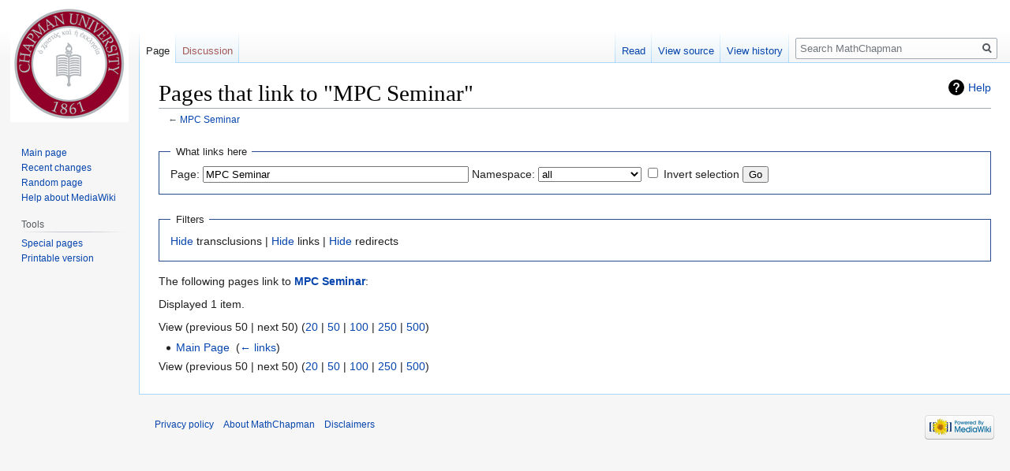

--- FILE ---
content_type: text/html; charset=UTF-8
request_url: https://math.chapman.edu/mathcs/index.php?title=Special:WhatLinksHere/MPC_Seminar
body_size: 15373
content:

<!DOCTYPE html>
<html class="client-nojs" lang="en" dir="ltr">
<head>
<meta charset="UTF-8"/>
<title>Pages that link to "MPC Seminar" - MathChapman</title>
<script>document.documentElement.className="client-js";RLCONF={"wgBreakFrames":!0,"wgSeparatorTransformTable":["",""],"wgDigitTransformTable":["",""],"wgDefaultDateFormat":"dmy","wgMonthNames":["","January","February","March","April","May","June","July","August","September","October","November","December"],"wgRequestId":"aWeI9I2S0W5F7W0G6A92dAAAABI","wgCSPNonce":!1,"wgCanonicalNamespace":"Special","wgCanonicalSpecialPageName":"Whatlinkshere","wgNamespaceNumber":-1,"wgPageName":"Special:WhatLinksHere/MPC_Seminar","wgTitle":"WhatLinksHere/MPC Seminar","wgCurRevisionId":0,"wgRevisionId":0,"wgArticleId":0,"wgIsArticle":!1,"wgIsRedirect":!1,"wgAction":"view","wgUserName":null,"wgUserGroups":["*"],"wgCategories":[],"wgPageContentLanguage":"en","wgPageContentModel":"wikitext","wgRelevantPageName":"MPC_Seminar","wgRelevantArticleId":2,"wgIsProbablyEditable":!1,"wgRelevantPageIsProbablyEditable":!1};RLSTATE={"site.styles":"ready","noscript":"ready","user.styles":"ready","user":"ready",
"user.options":"loading","mediawiki.helplink":"ready","skins.vector.styles.legacy":"ready"};RLPAGEMODULES=["site","mediawiki.page.startup","mediawiki.page.ready","skins.vector.legacy.js"];</script>
<script>(RLQ=window.RLQ||[]).push(function(){mw.loader.implement("user.options@1hzgi",function($,jQuery,require,module){/*@nomin*/mw.user.tokens.set({"patrolToken":"+\\","watchToken":"+\\","csrfToken":"+\\"});
});});</script>
<link rel="stylesheet" href="/mathcs/load.php?lang=en&amp;modules=mediawiki.helplink%7Cskins.vector.styles.legacy&amp;only=styles&amp;skin=vector"/>
<script async="" src="/mathcs/load.php?lang=en&amp;modules=startup&amp;only=scripts&amp;raw=1&amp;skin=vector"></script>
<meta name="generator" content="MediaWiki 1.35.1"/>
<meta name="robots" content="noindex,nofollow"/>
<link rel="shortcut icon" href="/favicon.ico"/>
<link rel="search" type="application/opensearchdescription+xml" href="/mathcs/opensearch_desc.php" title="MathChapman (en)"/>
<link rel="EditURI" type="application/rsd+xml" href="https://math.chapman.edu/mathcs/api.php?action=rsd"/>
<link rel="alternate" type="application/atom+xml" title="MathChapman Atom feed" href="/mathcs/index.php?title=Special:RecentChanges&amp;feed=atom"/>
<!--[if lt IE 9]><script src="/mathcs/resources/lib/html5shiv/html5shiv.js"></script><![endif]-->
</head>
<body class="mediawiki ltr sitedir-ltr mw-hide-empty-elt ns--1 ns-special mw-special-Whatlinkshere page-Special_WhatLinksHere_MPC_Seminar rootpage-Special_WhatLinksHere_MPC_Seminar skin-vector action-view skin-vector-legacy">
<div id="mw-page-base" class="noprint"></div>
<div id="mw-head-base" class="noprint"></div>
<div id="content" class="mw-body" role="main">
	<a id="top"></a>
	<div id="siteNotice" class="mw-body-content"></div>
	<div class="mw-indicators mw-body-content">
	<div id="mw-indicator-mw-helplink" class="mw-indicator"><a href="https://www.mediawiki.org/wiki/Special:MyLanguage/Help:What_links_here" target="_blank" class="mw-helplink">Help</a></div>
	</div>
	<h1 id="firstHeading" class="firstHeading" lang="en">Pages that link to "MPC Seminar"</h1>
	<div id="bodyContent" class="mw-body-content">
		
		<div id="contentSub">← <a href="/mathcs/index.php?title=MPC_Seminar" title="MPC Seminar">MPC Seminar</a></div>
		<div id="contentSub2"></div>
		
		<div id="jump-to-nav"></div>
		<a class="mw-jump-link" href="#mw-head">Jump to navigation</a>
		<a class="mw-jump-link" href="#searchInput">Jump to search</a>
		<div id="mw-content-text"><form action="/mathcs/index.php"><input type="hidden" value="Special:WhatLinksHere" name="title"/><fieldset>
<legend>What links here</legend>
<label for="mw-whatlinkshere-target" class="mw-searchInput">Page:</label> <input name="target" size="40" value="MPC Seminar" id="mw-whatlinkshere-target" class="mw-searchInput" /> <label for="namespace">Namespace:</label> <select class="namespaceselector" id="namespace" name="namespace">
<option value="" selected="">all</option>
<option value="0">(Main)</option>
<option value="1">Talk</option>
<option value="2">User</option>
<option value="3">User talk</option>
<option value="4">MathChapman</option>
<option value="5">MathChapman talk</option>
<option value="6">File</option>
<option value="7">File talk</option>
<option value="8">MediaWiki</option>
<option value="9">MediaWiki talk</option>
<option value="10">Template</option>
<option value="11">Template talk</option>
<option value="12">Help</option>
<option value="13">Help talk</option>
<option value="14">Category</option>
<option value="15">Category talk</option>
</select> <input name="invert" type="checkbox" value="1" id="nsinvert" title="Check this box to hide links from pages within the selected namespace." /> <label for="nsinvert" title="Check this box to hide links from pages within the selected namespace.">Invert selection</label> <input type="submit" value="Go"/></fieldset></form>
<fieldset>
<legend>Filters</legend>
<a href="/mathcs/index.php?title=Special:WhatLinksHere/MPC_Seminar&amp;hidetrans=1" title="Special:WhatLinksHere/MPC Seminar">Hide</a> transclusions | <a href="/mathcs/index.php?title=Special:WhatLinksHere/MPC_Seminar&amp;hidelinks=1" title="Special:WhatLinksHere/MPC Seminar">Hide</a> links | <a href="/mathcs/index.php?title=Special:WhatLinksHere/MPC_Seminar&amp;hideredirs=1" title="Special:WhatLinksHere/MPC Seminar">Hide</a> redirects
</fieldset>
<p>The following pages link to <strong><a href="/mathcs/index.php?title=MPC_Seminar" title="MPC Seminar">MPC Seminar</a></strong>:
</p><p>Displayed 1 item.
</p>View (previous 50  |  next 50) (<a href="/mathcs/index.php?title=Special:WhatLinksHere/MPC_Seminar&amp;limit=20" title="Special:WhatLinksHere/MPC Seminar">20</a> | <a href="/mathcs/index.php?title=Special:WhatLinksHere/MPC_Seminar&amp;limit=50" title="Special:WhatLinksHere/MPC Seminar">50</a> | <a href="/mathcs/index.php?title=Special:WhatLinksHere/MPC_Seminar&amp;limit=100" title="Special:WhatLinksHere/MPC Seminar">100</a> | <a href="/mathcs/index.php?title=Special:WhatLinksHere/MPC_Seminar&amp;limit=250" title="Special:WhatLinksHere/MPC Seminar">250</a> | <a href="/mathcs/index.php?title=Special:WhatLinksHere/MPC_Seminar&amp;limit=500" title="Special:WhatLinksHere/MPC Seminar">500</a>)<ul id="mw-whatlinkshere-list"><li><a href="/mathcs/index.php?title=Main_Page" title="Main Page">Main Page</a>  ‎ <span class="mw-whatlinkshere-tools">(<a href="/mathcs/index.php?title=Special:WhatLinksHere&amp;target=Main+Page" title="Special:WhatLinksHere">← links</a>)</span></li>
</ul>View (previous 50  |  next 50) (<a href="/mathcs/index.php?title=Special:WhatLinksHere/MPC_Seminar&amp;limit=20" title="Special:WhatLinksHere/MPC Seminar">20</a> | <a href="/mathcs/index.php?title=Special:WhatLinksHere/MPC_Seminar&amp;limit=50" title="Special:WhatLinksHere/MPC Seminar">50</a> | <a href="/mathcs/index.php?title=Special:WhatLinksHere/MPC_Seminar&amp;limit=100" title="Special:WhatLinksHere/MPC Seminar">100</a> | <a href="/mathcs/index.php?title=Special:WhatLinksHere/MPC_Seminar&amp;limit=250" title="Special:WhatLinksHere/MPC Seminar">250</a> | <a href="/mathcs/index.php?title=Special:WhatLinksHere/MPC_Seminar&amp;limit=500" title="Special:WhatLinksHere/MPC Seminar">500</a>)</div><div class="printfooter">Retrieved from "<a dir="ltr" href="https://math.chapman.edu/mathcs/index.php?title=Special:WhatLinksHere/MPC_Seminar">https://math.chapman.edu/mathcs/index.php?title=Special:WhatLinksHere/MPC_Seminar</a>"</div>
		<div id="catlinks" class="catlinks catlinks-allhidden" data-mw="interface"></div>
	</div>
</div>

<div id="mw-navigation">
	<h2>Navigation menu</h2>
	<div id="mw-head">
		<!-- Please do not use role attribute as CSS selector, it is deprecated. -->
<nav id="p-personal" class="vector-menu-empty emptyPortlet vector-menu" aria-labelledby="p-personal-label" role="navigation" 
	 >
	<h3 id="p-personal-label">
		<span>Personal tools</span>
	</h3>
	<!-- Please do not use the .body class, it is deprecated. -->
	<div class="body vector-menu-content">
		<!-- Please do not use the .menu class, it is deprecated. -->
		<ul class="vector-menu-content-list"></ul>
		
	</div>
</nav>


		<div id="left-navigation">
			<!-- Please do not use role attribute as CSS selector, it is deprecated. -->
<nav id="p-namespaces" class="vector-menu vector-menu-tabs vectorTabs" aria-labelledby="p-namespaces-label" role="navigation" 
	 >
	<h3 id="p-namespaces-label">
		<span>Namespaces</span>
	</h3>
	<!-- Please do not use the .body class, it is deprecated. -->
	<div class="body vector-menu-content">
		<!-- Please do not use the .menu class, it is deprecated. -->
		<ul class="vector-menu-content-list"><li id="ca-nstab-main" class="selected"><a href="/mathcs/index.php?title=MPC_Seminar" title="View the content page [c]" accesskey="c">Page</a></li><li id="ca-talk" class="new"><a href="/mathcs/index.php?title=Talk:MPC_Seminar&amp;action=edit&amp;redlink=1" rel="discussion" title="Discussion about the content page (page does not exist) [t]" accesskey="t">Discussion</a></li></ul>
		
	</div>
</nav>


			<!-- Please do not use role attribute as CSS selector, it is deprecated. -->
<nav id="p-variants" class="vector-menu-empty emptyPortlet vector-menu vector-menu-dropdown vectorMenu" aria-labelledby="p-variants-label" role="navigation" 
	 >
	<input type="checkbox" class="vector-menu-checkbox vectorMenuCheckbox" aria-labelledby="p-variants-label" />
	<h3 id="p-variants-label">
		<span>Variants</span>
	</h3>
	<!-- Please do not use the .body class, it is deprecated. -->
	<div class="body vector-menu-content">
		<!-- Please do not use the .menu class, it is deprecated. -->
		<ul class="menu vector-menu-content-list"></ul>
		
	</div>
</nav>


		</div>
		<div id="right-navigation">
			<!-- Please do not use role attribute as CSS selector, it is deprecated. -->
<nav id="p-views" class="vector-menu vector-menu-tabs vectorTabs" aria-labelledby="p-views-label" role="navigation" 
	 >
	<h3 id="p-views-label">
		<span>Views</span>
	</h3>
	<!-- Please do not use the .body class, it is deprecated. -->
	<div class="body vector-menu-content">
		<!-- Please do not use the .menu class, it is deprecated. -->
		<ul class="vector-menu-content-list"><li id="ca-view" class="collapsible"><a href="/mathcs/index.php?title=MPC_Seminar">Read</a></li><li id="ca-viewsource" class="collapsible"><a href="/mathcs/index.php?title=MPC_Seminar&amp;action=edit" title="This page is protected.&#10;You can view its source [e]" accesskey="e">View source</a></li><li id="ca-history" class="collapsible"><a href="/mathcs/index.php?title=MPC_Seminar&amp;action=history" title="Past revisions of this page [h]" accesskey="h">View history</a></li></ul>
		
	</div>
</nav>


			<!-- Please do not use role attribute as CSS selector, it is deprecated. -->
<nav id="p-cactions" class="vector-menu-empty emptyPortlet vector-menu vector-menu-dropdown vectorMenu" aria-labelledby="p-cactions-label" role="navigation" 
	 >
	<input type="checkbox" class="vector-menu-checkbox vectorMenuCheckbox" aria-labelledby="p-cactions-label" />
	<h3 id="p-cactions-label">
		<span>More</span>
	</h3>
	<!-- Please do not use the .body class, it is deprecated. -->
	<div class="body vector-menu-content">
		<!-- Please do not use the .menu class, it is deprecated. -->
		<ul class="menu vector-menu-content-list"></ul>
		
	</div>
</nav>


			<div id="p-search" role="search">
	<h3 >
		<label for="searchInput">Search</label>
	</h3>
	<form action="/mathcs/index.php" id="searchform">
		<div id="simpleSearch">
			<input type="search" name="search" placeholder="Search MathChapman" title="Search MathChapman [f]" accesskey="f" id="searchInput"/>
			<input type="hidden" name="title" value="Special:Search">
			<input type="submit" name="fulltext" value="Search" title="Search the pages for this text" id="mw-searchButton" class="searchButton mw-fallbackSearchButton"/>
			<input type="submit" name="go" value="Go" title="Go to a page with this exact name if it exists" id="searchButton" class="searchButton"/>
		</div>
	</form>
</div>

		</div>
	</div>
	
<div id="mw-panel">
	<div id="p-logo" role="banner">
		<a  title="Visit the main page" class="mw-wiki-logo" href="/mathcs/index.php?title=Main_Page"></a>
	</div>
	<!-- Please do not use role attribute as CSS selector, it is deprecated. -->
<nav id="p-navigation" class="vector-menu vector-menu-portal portal portal-first" aria-labelledby="p-navigation-label" role="navigation" 
	 >
	<h3 id="p-navigation-label">
		<span>Navigation</span>
	</h3>
	<!-- Please do not use the .body class, it is deprecated. -->
	<div class="body vector-menu-content">
		<!-- Please do not use the .menu class, it is deprecated. -->
		<ul class="vector-menu-content-list"><li id="n-mainpage-description"><a href="/mathcs/index.php?title=Main_Page" title="Visit the main page [z]" accesskey="z">Main page</a></li><li id="n-recentchanges"><a href="/mathcs/index.php?title=Special:RecentChanges" title="A list of recent changes in the wiki [r]" accesskey="r">Recent changes</a></li><li id="n-randompage"><a href="/mathcs/index.php?title=Special:Random" title="Load a random page [x]" accesskey="x">Random page</a></li><li id="n-help-mediawiki"><a href="https://www.mediawiki.org/wiki/Special:MyLanguage/Help:Contents">Help about MediaWiki</a></li></ul>
		
	</div>
</nav>


	<!-- Please do not use role attribute as CSS selector, it is deprecated. -->
<nav id="p-tb" class="vector-menu vector-menu-portal portal" aria-labelledby="p-tb-label" role="navigation" 
	 >
	<h3 id="p-tb-label">
		<span>Tools</span>
	</h3>
	<!-- Please do not use the .body class, it is deprecated. -->
	<div class="body vector-menu-content">
		<!-- Please do not use the .menu class, it is deprecated. -->
		<ul class="vector-menu-content-list"><li id="t-specialpages"><a href="/mathcs/index.php?title=Special:SpecialPages" title="A list of all special pages [q]" accesskey="q">Special pages</a></li><li id="t-print"><a href="javascript:print();" rel="alternate" title="Printable version of this page [p]" accesskey="p">Printable version</a></li></ul>
		
	</div>
</nav>


	
</div>

</div>

<footer id="footer" class="mw-footer" role="contentinfo" >
	<ul id="footer-places" >
		<li id="footer-places-privacy"><a href="/mathcs/index.php?title=MathChapman:Privacy_policy" title="MathChapman:Privacy policy">Privacy policy</a></li>
		<li id="footer-places-about"><a href="/mathcs/index.php?title=MathChapman:About" title="MathChapman:About">About MathChapman</a></li>
		<li id="footer-places-disclaimer"><a href="/mathcs/index.php?title=MathChapman:General_disclaimer" title="MathChapman:General disclaimer">Disclaimers</a></li>
	</ul>
	<ul id="footer-icons" class="noprint">
		<li id="footer-poweredbyico"><a href="https://www.mediawiki.org/"><img src="/mathcs/resources/assets/poweredby_mediawiki_88x31.png" alt="Powered by MediaWiki" srcset="/mathcs/resources/assets/poweredby_mediawiki_132x47.png 1.5x, /mathcs/resources/assets/poweredby_mediawiki_176x62.png 2x" width="88" height="31" loading="lazy"/></a></li>
	</ul>
	<div style="clear: both;"></div>
</footer>



<script>(RLQ=window.RLQ||[]).push(function(){mw.config.set({"wgBackendResponseTime":62});});</script></body></html>
